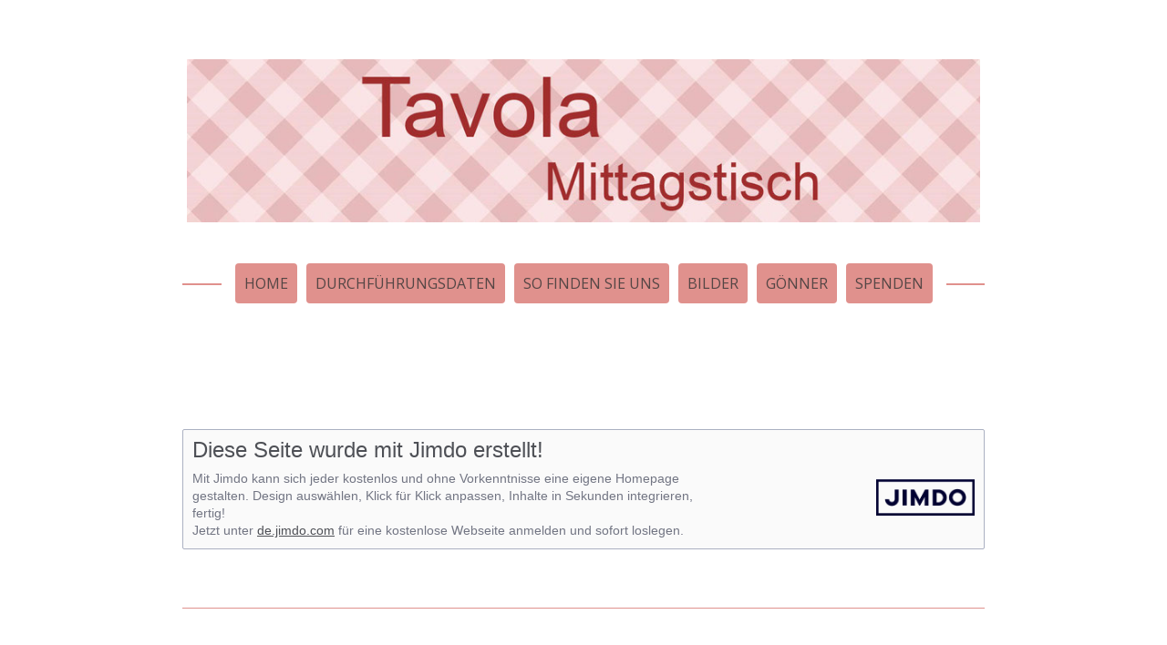

--- FILE ---
content_type: text/html; charset=UTF-8
request_url: https://www.tavola-mittagstisch.ch/about/
body_size: 7958
content:
<!DOCTYPE html>
<html lang="de-DE"><head>
    <meta charset="utf-8"/>
    <link rel="dns-prefetch preconnect" href="https://u.jimcdn.com/" crossorigin="anonymous"/>
<link rel="dns-prefetch preconnect" href="https://assets.jimstatic.com/" crossorigin="anonymous"/>
<link rel="dns-prefetch preconnect" href="https://image.jimcdn.com" crossorigin="anonymous"/>
<link rel="dns-prefetch preconnect" href="https://fonts.jimstatic.com" crossorigin="anonymous"/>
<meta name="viewport" content="width=device-width, initial-scale=1"/>
<meta http-equiv="X-UA-Compatible" content="IE=edge"/>
<meta name="description" content=""/>
<meta name="robots" content="index, follow, archive"/>
<meta property="st:section" content=""/>
<meta name="generator" content="Jimdo Creator"/>
<meta name="twitter:title" content="Impressum"/>
<meta name="twitter:description" content="-"/>
<meta name="twitter:card" content="summary_large_image"/>
<meta property="og:url" content="https://www.tavola-mittagstisch.ch/about/"/>
<meta property="og:title" content="Impressum"/>
<meta property="og:description" content=""/>
<meta property="og:type" content="website"/>
<meta property="og:locale" content="de_DE"/>
<meta property="og:site_name" content="wschoenenbergers Webseite!"/><title>Impressum - wschoenenbergers Webseite!</title>
<link rel="shortcut icon" href="https://u.jimcdn.com/cms/o/sbcb33eb207fd330a/img/favicon.ico?t=1522595332"/>
    
<link rel="canonical" href="https://www.tavola-mittagstisch.ch/about/"/>

        <script src="https://assets.jimstatic.com/ckies.js.7c38a5f4f8d944ade39b.js"></script>

        <script src="https://assets.jimstatic.com/cookieControl.js.b05bf5f4339fa83b8e79.js"></script>
    <script>window.CookieControlSet.setToNormal();</script>

    <style>html,body{margin:0}.hidden{display:none}.n{padding:5px}#cc-website-title a {text-decoration: none}.cc-m-image-align-1{text-align:left}.cc-m-image-align-2{text-align:right}.cc-m-image-align-3{text-align:center}</style>

        <link href="https://u.jimcdn.com/cms/o/sbcb33eb207fd330a/layout/dm_d0c9fc84b9fdc99bc660d62c5bcb8f23/css/layout.css?t=1631778973" rel="stylesheet" type="text/css" id="jimdo_layout_css"/>
<script>     /* <![CDATA[ */     /*!  loadCss [c]2014 @scottjehl, Filament Group, Inc.  Licensed MIT */     window.loadCSS = window.loadCss = function(e,n,t){var r,l=window.document,a=l.createElement("link");if(n)r=n;else{var i=(l.body||l.getElementsByTagName("head")[0]).childNodes;r=i[i.length-1]}var o=l.styleSheets;a.rel="stylesheet",a.href=e,a.media="only x",r.parentNode.insertBefore(a,n?r:r.nextSibling);var d=function(e){for(var n=a.href,t=o.length;t--;)if(o[t].href===n)return e.call(a);setTimeout(function(){d(e)})};return a.onloadcssdefined=d,d(function(){a.media=t||"all"}),a};     window.onloadCSS = function(n,o){n.onload=function(){n.onload=null,o&&o.call(n)},"isApplicationInstalled"in navigator&&"onloadcssdefined"in n&&n.onloadcssdefined(o)}     /* ]]> */ </script>     <script>
// <![CDATA[
onloadCSS(loadCss('https://assets.jimstatic.com/web.css.cba479cb7ca5b5a1cac2a1ff8a34b9db.css') , function() {
    this.id = 'jimdo_web_css';
});
// ]]>
</script>
<link href="https://assets.jimstatic.com/web.css.cba479cb7ca5b5a1cac2a1ff8a34b9db.css" rel="preload" as="style"/>
<noscript>
<link href="https://assets.jimstatic.com/web.css.cba479cb7ca5b5a1cac2a1ff8a34b9db.css" rel="stylesheet"/>
</noscript>
    <script>
    //<![CDATA[
        var jimdoData = {"isTestserver":false,"isLcJimdoCom":false,"isJimdoHelpCenter":false,"isProtectedPage":false,"cstok":"","cacheJsKey":"809fbefa5524cfe701b9bc699b86fd969b906185","cacheCssKey":"809fbefa5524cfe701b9bc699b86fd969b906185","cdnUrl":"https:\/\/assets.jimstatic.com\/","minUrl":"https:\/\/assets.jimstatic.com\/app\/cdn\/min\/file\/","authUrl":"https:\/\/a.jimdo.com\/","webPath":"https:\/\/www.tavola-mittagstisch.ch\/","appUrl":"https:\/\/a.jimdo.com\/","cmsLanguage":"de_DE","isFreePackage":false,"mobile":false,"isDevkitTemplateUsed":true,"isTemplateResponsive":true,"websiteId":"sbcb33eb207fd330a","pageId":1640666486,"packageId":2,"shop":{"deliveryTimeTexts":{"1":"1 - 3 Tage Lieferzeit","2":"3 - 5 Tage Lieferzeit","3":"5 - 8 Tage Lieferzeit"},"checkoutButtonText":"Zur Kasse","isReady":false,"currencyFormat":{"pattern":"\u00a4 #,##0.00;\u00a4-#,##0.00","convertedPattern":"$ #,##0.00","symbols":{"GROUPING_SEPARATOR":" ","DECIMAL_SEPARATOR":".","CURRENCY_SYMBOL":"CHF"}},"currencyLocale":"de_CH"},"tr":{"gmap":{"searchNotFound":"Die angegebene Adresse konnte nicht gefunden werden.","routeNotFound":"Die Anfahrtsroute konnte nicht berechnet werden. M\u00f6gliche Gr\u00fcnde: Die Startadresse ist zu ungenau oder zu weit von der Zieladresse entfernt."},"shop":{"checkoutSubmit":{"next":"N\u00e4chster Schritt","wait":"Bitte warten"},"paypalError":"Da ist leider etwas schiefgelaufen. Bitte versuche es erneut!","cartBar":"Zum Warenkorb","maintenance":"Dieser Shop ist vor\u00fcbergehend leider nicht erreichbar. Bitte probieren Sie es sp\u00e4ter noch einmal.","addToCartOverlay":{"productInsertedText":"Der Artikel wurde dem Warenkorb hinzugef\u00fcgt.","continueShoppingText":"Weiter einkaufen","reloadPageText":"neu laden"},"notReadyText":"Dieser Shop ist noch nicht vollst\u00e4ndig eingerichtet.","numLeftText":"Mehr als {:num} Exemplare dieses Artikels sind z.Z. leider nicht verf\u00fcgbar.","oneLeftText":"Es ist leider nur noch ein Exemplar dieses Artikels verf\u00fcgbar."},"common":{"timeout":"Es ist ein Fehler aufgetreten. Die von dir ausgew\u00e4hlte Aktion wurde abgebrochen. Bitte versuche es in ein paar Minuten erneut."},"form":{"badRequest":"Es ist ein Fehler aufgetreten: Die Eingaben konnten leider nicht \u00fcbermittelt werden. Bitte versuche es sp\u00e4ter noch einmal!"}},"jQuery":"jimdoGen002","isJimdoMobileApp":false,"bgConfig":{"id":42764686,"type":"color","color":"rgb(255, 255, 255)"},"bgFullscreen":null,"responsiveBreakpointLandscape":767,"responsiveBreakpointPortrait":480,"copyableHeadlineLinks":false,"tocGeneration":false,"googlemapsConsoleKey":false,"loggingForAnalytics":false,"loggingForPredefinedPages":false,"isFacebookPixelIdEnabled":false,"userAccountId":"5041ad01-7fac-43a4-b72a-f50549bd172d"};
    // ]]>
</script>

     <script> (function(window) { 'use strict'; var regBuff = window.__regModuleBuffer = []; var regModuleBuffer = function() { var args = [].slice.call(arguments); regBuff.push(args); }; if (!window.regModule) { window.regModule = regModuleBuffer; } })(window); </script>
    <script src="https://assets.jimstatic.com/web.js.24f3cfbc36a645673411.js" async="true"></script>
    <script src="https://assets.jimstatic.com/at.js.62588d64be2115a866ce.js"></script>
    
</head>

<body class="body cc-page j-m-gallery-styles j-m-video-styles j-m-hr-styles j-m-header-styles j-m-text-styles j-m-emotionheader-styles j-m-htmlCode-styles j-m-rss-styles j-m-form-styles j-m-table-styles j-m-textWithImage-styles j-m-downloadDocument-styles j-m-imageSubtitle-styles j-m-flickr-styles j-m-googlemaps-styles j-m-blogSelection-styles j-m-comment-styles-disabled j-m-jimdo-styles j-m-profile-styles j-m-guestbook-styles j-m-promotion-styles j-m-twitter-styles j-m-hgrid-styles j-m-shoppingcart-styles j-m-catalog-styles j-m-product-styles-disabled j-m-facebook-styles j-m-sharebuttons-styles j-m-formnew-styles-disabled j-m-callToAction-styles j-m-turbo-styles j-m-spacing-styles j-m-googleplus-styles j-m-dummy-styles j-m-search-styles j-m-booking-styles j-m-socialprofiles-styles j-footer-styles cc-pagemode-default cc-content-parent" id="page-1640666486">

<div id="cc-inner" class="cc-content-parent">

    <!-- background-area -->
    <div class="jtpl-background-area" background-area=""></div>
    <!-- END background-area -->

    <input type="checkbox" id="jtpl-mobile-navigation__checkbox" class="jtpl-mobile-navigation__checkbox"/><!-- _main.sass --><div class="jtpl-main cc-content-parent">

      <div class="jtpl-main__inner layout-alignment content-options cc-content-parent">

        <!-- _header.sass -->
        <header class="jtpl-header"><!-- _mobile-navigation.sass --><div class="jtpl-mobile-decoration"></div>
          <nav class="jtpl-mobile-navigation navigation-colors"><label for="jtpl-mobile-navigation__checkbox" class="jtpl-mobile-navigation__label">
              <span class="jtpl-mobile-navigation__borders navigation-colors__menu-icon"></span>
            </label>
            <div class="jtpl-mobile-navigation__inner">
              <div data-container="navigation"><div class="j-nav-variant-nested"><ul class="cc-nav-level-0 j-nav-level-0"><li id="cc-nav-view-1640666586" class="jmd-nav__list-item-0"><a href="/" data-link-title="Home">Home</a></li><li id="cc-nav-view-1640666686" class="jmd-nav__list-item-0"><a href="/durchführungsdaten/" data-link-title="Durchführungsdaten">Durchführungsdaten</a></li><li id="cc-nav-view-1640666786" class="jmd-nav__list-item-0"><a href="/so-finden-sie-uns/" data-link-title="So finden Sie uns">So finden Sie uns</a></li><li id="cc-nav-view-1642500286" class="jmd-nav__list-item-0"><a href="/bilder/" data-link-title="Bilder">Bilder</a></li><li id="cc-nav-view-1642500186" class="jmd-nav__list-item-0"><a href="/gönner/" data-link-title="Gönner">Gönner</a></li><li id="cc-nav-view-1678595586" class="jmd-nav__list-item-0"><a href="/spenden/" data-link-title="Spenden">Spenden</a></li></ul></div></div>
            </div>
          </nav><!-- END _mobile-navigation.sass --><div class="jtpl-title">
            
          </div>
          <div class="jtpl-logo">
            <div id="cc-website-logo" class="cc-single-module-element"><div id="cc-m-9058427786" class="j-module n j-imageSubtitle"><div class="cc-m-image-container"><figure class="cc-imagewrapper cc-m-image-align-1">
<a href="https://www.tavola-mittagstisch.ch/" target="_self"><img srcset="https://image.jimcdn.com/app/cms/image/transf/dimension=320x10000:format=jpg/path/sbcb33eb207fd330a/image/i1751a56914e72e0f/version/1523245816/image.jpg 320w, https://image.jimcdn.com/app/cms/image/transf/dimension=640x10000:format=jpg/path/sbcb33eb207fd330a/image/i1751a56914e72e0f/version/1523245816/image.jpg 640w, https://image.jimcdn.com/app/cms/image/transf/dimension=950x10000:format=jpg/path/sbcb33eb207fd330a/image/i1751a56914e72e0f/version/1523245816/image.jpg 950w, https://image.jimcdn.com/app/cms/image/transf/dimension=960x10000:format=jpg/path/sbcb33eb207fd330a/image/i1751a56914e72e0f/version/1523245816/image.jpg 960w, https://image.jimcdn.com/app/cms/image/transf/dimension=1280x10000:format=jpg/path/sbcb33eb207fd330a/image/i1751a56914e72e0f/version/1523245816/image.jpg 1280w, https://image.jimcdn.com/app/cms/image/transf/none/path/sbcb33eb207fd330a/image/i1751a56914e72e0f/version/1523245816/image.jpg 1386w" sizes="(min-width: 950px) 950px, 100vw" id="cc-m-imagesubtitle-image-9058427786" src="https://image.jimcdn.com/app/cms/image/transf/dimension=950x10000:format=jpg/path/sbcb33eb207fd330a/image/i1751a56914e72e0f/version/1523245816/image.jpg" alt="wschoenenbergers Webseite!" class="" data-src-width="1386" data-src-height="286" data-src="https://image.jimcdn.com/app/cms/image/transf/dimension=950x10000:format=jpg/path/sbcb33eb207fd330a/image/i1751a56914e72e0f/version/1523245816/image.jpg" data-image-id="6368234886"/></a>    

</figure>
</div>
<div class="cc-clear"></div>
<script id="cc-m-reg-9058427786">// <![CDATA[

    window.regModule("module_imageSubtitle", {"data":{"imageExists":true,"hyperlink":"","hyperlink_target":"","hyperlinkAsString":"","pinterest":"0","id":9058427786,"widthEqualsContent":"1","resizeWidth":"950","resizeHeight":197},"id":9058427786});
// ]]>
</script></div></div>
          </div>

          <!-- _navigation.sass -->
          <nav class="jtpl-navigation border-options"><div class="jtpl-navigation__inner navigation-colors" data-dropdown="true">
              <div data-container="navigation"><div class="j-nav-variant-nested"><ul class="cc-nav-level-0 j-nav-level-0"><li id="cc-nav-view-1640666586" class="jmd-nav__list-item-0"><a href="/" data-link-title="Home">Home</a></li><li id="cc-nav-view-1640666686" class="jmd-nav__list-item-0"><a href="/durchführungsdaten/" data-link-title="Durchführungsdaten">Durchführungsdaten</a></li><li id="cc-nav-view-1640666786" class="jmd-nav__list-item-0"><a href="/so-finden-sie-uns/" data-link-title="So finden Sie uns">So finden Sie uns</a></li><li id="cc-nav-view-1642500286" class="jmd-nav__list-item-0"><a href="/bilder/" data-link-title="Bilder">Bilder</a></li><li id="cc-nav-view-1642500186" class="jmd-nav__list-item-0"><a href="/gönner/" data-link-title="Gönner">Gönner</a></li><li id="cc-nav-view-1678595586" class="jmd-nav__list-item-0"><a href="/spenden/" data-link-title="Spenden">Spenden</a></li></ul></div></div>
            </div>
          </nav><!-- END _navigation.sass --></header><!-- END _header.sass --><!-- _content.sass --><div class="jtpl-content cc-content-parent">
          <nav class="jtpl-breadcrumb breadcrumb-options"><div data-container="navigation"><div class="j-nav-variant-breadcrumb"><ol/></div></div>
          </nav><div id="content_area" data-container="content"><div id="content_start"></div>
        
        <div id="cc-matrix-2251171486"></div>
        <br/>
<br/>
<div id="imprint" class="j-static-page">
    <h2>Diese Seite wurde mit Jimdo erstellt!</h2>
    <a class="imprint-logo-wrapper" href="https://de.jimdo.com?utm_medium=about%20box&amp;utm_source=pro" rel="nofollow">
        <img class="logo" src="https://assets.jimstatic.com/s/img/cms/siteadmin/newlogostuff/jimdologo2015.png" alt="Jimdo" title="Jimdo"/>
    </a>

    <p class="imprint-about">
        Mit Jimdo kann sich jeder kostenlos und ohne Vorkenntnisse eine eigene Homepage gestalten. Design auswählen, Klick für Klick anpassen, Inhalte in Sekunden integrieren, fertig!        <br/>
        Jetzt unter <a href="https://de.jimdo.com?utm_medium=about%20box&amp;utm_source=pro" rel="nofollow">de.jimdo.com</a> für eine kostenlose Webseite anmelden und sofort loslegen.    </p>
</div>
<br/>

        </div>
        </div>
        <!-- END _content.sass -->

        <!-- _sidebar.sass -->
        <aside class="jtpl-sidebar border-options"><div data-container="sidebar"><div id="cc-matrix-2251172286"><div id="cc-m-10263582986" class="j-module n j-imageSubtitle "><figure class="cc-imagewrapper cc-m-image-align-1">
<img srcset="https://image.jimcdn.com/app/cms/image/transf/dimension=320x10000:format=jpg/path/sbcb33eb207fd330a/image/i6951890f746182fa/version/1729957002/image.jpg 320w, https://image.jimcdn.com/app/cms/image/transf/dimension=640x10000:format=jpg/path/sbcb33eb207fd330a/image/i6951890f746182fa/version/1729957002/image.jpg 640w, https://image.jimcdn.com/app/cms/image/transf/none/path/sbcb33eb207fd330a/image/i6951890f746182fa/version/1729957002/image.jpg 849w" sizes="(min-width: 849px) 849px, 100vw" id="cc-m-imagesubtitle-image-10263582986" src="https://image.jimcdn.com/app/cms/image/transf/none/path/sbcb33eb207fd330a/image/i6951890f746182fa/version/1729957002/image.jpg" alt="" class="" data-src-width="849" data-src-height="90" data-src="https://image.jimcdn.com/app/cms/image/transf/none/path/sbcb33eb207fd330a/image/i6951890f746182fa/version/1729957002/image.jpg" data-image-id="7142524586"/>    

</figure>

<div class="cc-clear"></div>
<script id="cc-m-reg-10263582986">// <![CDATA[

    window.regModule("module_imageSubtitle", {"data":{"imageExists":true,"hyperlink":"","hyperlink_target":"","hyperlinkAsString":"","pinterest":"0","id":10263582986,"widthEqualsContent":"0","resizeWidth":849,"resizeHeight":90},"id":10263582986});
// ]]>
</script></div></div></div>
        </aside><!-- END _sidebar.sass --><!-- _footer.sass --><footer class="jtpl-footer footer-options border-options"><div id="contentfooter" data-container="footer">

    
    <div class="j-meta-links">
        <a href="/about/">Impressum</a> | <a href="//www.tavola-mittagstisch.ch/j/privacy">Datenschutz</a> | <a id="cookie-policy" href="javascript:window.CookieControl.showCookieSettings();">Cookie-Richtlinie</a> | <a href="/sitemap/">Sitemap</a><br/>Copyright Tavola-Mittagstisch    </div>

    <div class="j-admin-links">
            

<span class="loggedin">
    <a rel="nofollow" id="logout" target="_top" href="https://cms.e.jimdo.com/app/cms/logout.php">
        Abmelden    </a>
    |
    <a rel="nofollow" id="edit" target="_top" href="https://a.jimdo.com/app/auth/signin/jumpcms/?page=1640666486">Bearbeiten</a>
</span>
        </div>

    
</div>

        </footer><!-- END _footer.sass --><!-- _cart.sass --><div class="jtpl-cart">
          
        </div>
        <!-- END _cart.sass -->

      </div>
    </div>
    <!-- END _main.sass -->

  </div>    <script type="text/javascript">
//<![CDATA[
addAutomatedTracking('creator.website', track_anon);
//]]>
</script>
    



<div class="cc-individual-cookie-settings" id="cc-individual-cookie-settings" style="display: none" data-nosnippet="true">

</div>
<script>// <![CDATA[

    window.regModule("web_individualCookieSettings", {"categories":[{"type":"NECESSARY","name":"Unbedingt erforderlich","description":"Unbedingt erforderliche Cookies erm\u00f6glichen grundlegende Funktionen und sind f\u00fcr die einwandfreie Funktion der Website erforderlich. Daher kann man sie nicht deaktivieren. Diese Art von Cookies wird ausschlie\u00dflich von dem Betreiber der Website verwendet (First-Party-Cookie) und s\u00e4mtliche Informationen, die in den Cookies gespeichert sind, werden nur an diese Website gesendet.","required":true,"cookies":[{"key":"cookielaw","name":"cookielaw","description":"Cookielaw\n\nDieses Cookie zeigt das Cookie-Banner an und speichert die Cookie-Einstellungen des Besuchers.\n\nAnbieter:\nJimdo GmbH, Stresemannstrasse 375, 22761 Hamburg, Deutschland.\n\nCookie-Name: ckies_cookielaw\nCookie-Laufzeit: 1 Jahr\n\nDatenschutzerkl\u00e4rung:\nhttps:\/\/www.jimdo.com\/de\/info\/datenschutzerklaerung\/ ","required":true},{"key":"control-cookies-wildcard","name":"ckies_*","description":"Jimdo Control Cookies\n\nSteuerungs-Cookies zur Aktivierung der vom Website-Besucher ausgew\u00e4hlten Dienste\/Cookies und zur Speicherung der entsprechenden Cookie-Einstellungen. \n\nAnbieter:\nJimdo GmbH, Stresemannstra\u00dfe 375, 22761 Hamburg, Deutschland.\n\nCookie-Namen: ckies_*, ckies_postfinance, ckies_stripe, ckies_powr, ckies_google, ckies_cookielaw, ckies_ga, ckies_jimdo_analytics, ckies_fb_analytics, ckies_fr\n\nCookie-Laufzeit: 1 Jahr\n\nDatenschutzerkl\u00e4rung:\nhttps:\/\/www.jimdo.com\/de\/info\/datenschutzerklaerung\/ ","required":true}]},{"type":"FUNCTIONAL","name":"Funktionell","description":"Funktionelle Cookies erm\u00f6glichen dieser Website, bestimmte Funktionen zur Verf\u00fcgung zu stellen und Informationen zu speichern, die vom Nutzer eingegeben wurden \u2013 beispielsweise bereits registrierte Namen oder die Sprachauswahl. Damit werden verbesserte und personalisierte Funktionen gew\u00e4hrleistet.","required":false,"cookies":[{"key":"powr-v2","name":"powr","description":"POWr.io Cookies\n\nDiese Cookies registrieren anonyme, statistische Daten \u00fcber das Verhalten des Besuchers dieser Website und sind verantwortlich f\u00fcr die Gew\u00e4hrleistung der Funktionalit\u00e4t bestimmter Widgets, die auf dieser Website eingesetzt werden. Sie werden ausschlie\u00dflich f\u00fcr interne Analysen durch den Webseitenbetreiber verwendet z. B. f\u00fcr den Besucherz\u00e4hler.\n\nAnbieter:\nPowr.io, POWr HQ, 340 Pine Street, San Francisco, California 94104, USA.\n\nCookie Namen und Laufzeiten:\nahoy_unique_[unique id] (Laufzeit: Sitzung), POWR_PRODUCTION  (Laufzeit: Sitzung),  ahoy_visitor  (Laufzeit: 2 Jahre),   ahoy_visit  (Laufzeit: 1 Tag), src (Laufzeit: 30 Tage) Security, _gid Persistent (Laufzeit: 1 Tag), NID (Domain: google.com, Laufzeit: 180 Tage), 1P_JAR (Domain: google.com, Laufzeit: 30 Tage), DV (Domain: google.com, Laufzeit: 2 Stunden), SIDCC (Domain: google.com, Laufzeit: 1 Jahre), SID (Domain: google.com, Laufzeit: 2 Jahre), HSID (Domain: google.com, Laufzeit: 2 Jahre), SEARCH_SAMESITE (Domain: google.com, Laufzeit: 6 Monate), __cfduid (Domain: powrcdn.com, Laufzeit: 30 Tage).\n\nCookie-Richtlinie:\nhttps:\/\/www.powr.io\/privacy \n\nDatenschutzerkl\u00e4rung:\nhttps:\/\/www.powr.io\/privacy ","required":false},{"key":"google_maps","name":"Google Maps","description":"Die Aktivierung und Speicherung dieser Einstellung schaltet die Anzeige der Google Maps frei. \nAnbieter: Google LLC, 1600 Amphitheatre Parkway, Mountain View, CA 94043, USA oder Google Ireland Limited, Gordon House, Barrow Street, Dublin 4, Irland, wenn Sie in der EU ans\u00e4ssig sind.\nCookie Name und Laufzeit: google_maps ( Laufzeit: 1 Jahr)\nCookie Richtlinie: https:\/\/policies.google.com\/technologies\/cookies\nDatenschutzerkl\u00e4rung: https:\/\/policies.google.com\/privacy\n","required":false}]},{"type":"PERFORMANCE","name":"Performance","description":"Die Performance-Cookies sammeln Informationen dar\u00fcber, wie diese Website genutzt wird. Der Betreiber der Website nutzt diese Cookies um die Attraktivit\u00e4t, den Inhalt und die Funktionalit\u00e4t der Website zu verbessern.","required":false,"cookies":[]},{"type":"MARKETING","name":"Marketing \/ Third Party","description":"Marketing- \/ Third Party-Cookies stammen unter anderem von externen Werbeunternehmen und werden verwendet, um Informationen \u00fcber die vom Nutzer besuchten Websites zu sammeln, um z. B. zielgruppenorientierte Werbung f\u00fcr den Benutzer zu erstellen.","required":false,"cookies":[{"key":"powr_marketing","name":"powr_marketing","description":"POWr.io Cookies \n \nDiese Cookies sammeln zu Analysezwecken anonymisierte Informationen dar\u00fcber, wie Nutzer diese Website verwenden. \n\nAnbieter:\nPowr.io, POWr HQ, 340 Pine Street, San Francisco, California 94104, USA.  \n \nCookie-Namen und Laufzeiten: \n__Secure-3PAPISID (Domain: google.com, Laufzeit: 2 Jahre), SAPISID (Domain: google.com, Laufzeit: 2 Jahre), APISID (Domain: google.com, Laufzeit: 2 Jahre), SSID (Domain: google.com, Laufzeit: 2 Jahre), __Secure-3PSID (Domain: google.com, Laufzeit: 2 Jahre), CC (Domain:google.com, Laufzeit: 1 Jahr), ANID (Domain: google.com, Laufzeit: 10 Jahre), OTZ (Domain:google.com, Laufzeit: 1 Monat).\n \nCookie-Richtlinie: \nhttps:\/\/www.powr.io\/privacy \n \nDatenschutzerkl\u00e4rung: \nhttps:\/\/www.powr.io\/privacy \n","required":false}]}],"pagesWithoutCookieSettings":["\/about\/","\/j\/privacy"],"cookieSettingsHtmlUrl":"\/app\/module\/cookiesettings\/getcookiesettingshtml"});
// ]]>
</script>

</body>
</html>


--- FILE ---
content_type: text/css; charset=UTF-8
request_url: https://u.jimcdn.com/cms/o/sbcb33eb207fd330a/layout/dm_d0c9fc84b9fdc99bc660d62c5bcb8f23/css/layout.css?t=1631778973
body_size: 4955
content:
@import url(https://fonts.jimstatic.com/css?family=Open+Sans:300,400italic,700italic,400,700);@import url("https://fonts.jimstatic.com/css?family=Open%20Sans%3Aregular%7COpen%20Sans%3Aregular%7COpen%20Sans%3Aregular&subset=latin");fieldset,figure,p{margin:0}.jtpl-mobile-navigation__borders,.jtpl-mobile-navigation__borders:after,.jtpl-mobile-navigation__borders:before,.jtpl-mobile-navigation__checkbox:checked+.jtpl-main .jtpl-mobile-navigation__borders,.jtpl-mobile-navigation__checkbox:checked+.jtpl-main .jtpl-mobile-navigation__borders:after,.jtpl-mobile-navigation__checkbox:checked+.jtpl-main .jtpl-mobile-navigation__borders:before{border-radius:1000px;border-top-style:solid;display:block}a:link img,a:visited img,fieldset{border:0}.jtpl-mobile-navigation__borders:after,.jtpl-mobile-navigation__borders:before,.jtpl-mobile-navigation__checkbox:checked+.jtpl-main .jtpl-mobile-navigation__borders:after,.jtpl-mobile-navigation__checkbox:checked+.jtpl-main .jtpl-mobile-navigation__borders:before{content:'';position:absolute;width:100%}.jtpl-mobile-navigation__checkbox:checked+.jtpl-main .jtpl-mobile-navigation__borders:after,.jtpl-mobile-navigation__checkbox:checked+.jtpl-main .jtpl-mobile-navigation__borders:before{-ms-transform-origin:center center;transform-origin:center center}.jtpl-mobile-navigation__inner,.jtpl-mobile-navigation__inner .jmd-nav__toggle-button,.jtpl-mobile-navigation__label{box-sizing:border-box}.jtpl-mobile-navigation__inner .jmd-nav__toggle-button:after,.jtpl-mobile-navigation__inner .jmd-nav__toggle-button:before,.jtpl-mobile-navigation__inner:after,.jtpl-mobile-navigation__inner:before,.jtpl-mobile-navigation__label:after,.jtpl-mobile-navigation__label:before{clear:both;content:"";display:table}fieldset{padding:0}html{font-size:62.5%;-webkit-text-size-adjust:100%;-ms-text-size-adjust:100%}.j-module .j-rss .rssFeedTitle,.j-module .j-website-title-content,.j-module h1,.j-module h2,.j-module h3,.j-module h4,.j-rss .j-module .rssFeedTitle,.j-rss .j-static-page .rssFeedTitle,.j-static-page .j-rss .rssFeedTitle,.j-static-page .j-website-title-content,.j-static-page h1,.j-static-page h2,.j-static-page h3,.j-static-page
h4{word-wrap:break-word}@media (max-width:767px){.j-module .j-website-title-content,.j-module h1,.j-static-page .j-website-title-content,.j-static-page
h1{font-size:30px!important}.j-module h2,.j-static-page
h2{font-size:26px!important}.j-module .j-rss .rssFeedTitle,.j-module h3,.j-rss .j-module .rssFeedTitle,.j-rss .j-static-page .rssFeedTitle,.j-static-page .j-rss .rssFeedTitle,.j-static-page
h3{font-size:22px!important}.j-module .cc-shop-product-desc h4,.j-static-page .cc-shop-product-desc
h4{font-size:19px!important}}.blogreadmore:link,.blogreadmore:visited,.cc-pagemode-overlay input[type=submit].submitUser,.com-meta input[type=submit],.comment:link,.comment:visited,.commententry input[type=submit],.j-callToAction .j-calltoaction-link-style-1,.j-callToAction .j-calltoaction-link-style-2,.j-callToAction .j-calltoaction-link-style-3,.j-checkout__button,.j-comment input[type=submit],.j-downloadDocument .cc-m-download-link,.j-formnew input[type=submit],.j-googlemaps .cc-map-route-submit button,.j-product .cc-shop-addtocard,.j-rss br+a[target="_blank"],.skiptoform a:link,.skiptoform a:visited{background-color:#a21a20;border:0;border-radius:2px;box-sizing:border-box;color:#fff;cursor:pointer;display:inline-block;font-family:inherit;font-size:16px;font-size:1.6rem;line-height:1.5;margin:1em
0;padding:10px
20px;text-align:center;text-decoration:none;transition:background-color 50ms ease-in}.blogreadmore:active:link,.blogreadmore:active:visited,.blogreadmore:focus:link,.blogreadmore:focus:visited,.blogreadmore:hover:link,.blogreadmore:hover:visited,.cc-pagemode-overlay input[type=submit].submitUser:active,.cc-pagemode-overlay input[type=submit].submitUser:focus,.cc-pagemode-overlay input[type=submit].submitUser:hover,.com-meta input[type=submit]:active,.com-meta input[type=submit]:focus,.com-meta input[type=submit]:hover,.comment:active:link,.comment:active:visited,.comment:focus:link,.comment:focus:visited,.comment:hover:link,.comment:hover:visited,.commententry input[type=submit]:active,.commententry input[type=submit]:focus,.commententry input[type=submit]:hover,.j-callToAction .j-calltoaction-link-style-1:active,.j-callToAction .j-calltoaction-link-style-1:focus,.j-callToAction .j-calltoaction-link-style-1:hover,.j-callToAction .j-calltoaction-link-style-2:active,.j-callToAction .j-calltoaction-link-style-2:focus,.j-callToAction .j-calltoaction-link-style-2:hover,.j-callToAction .j-calltoaction-link-style-3:active,.j-callToAction .j-calltoaction-link-style-3:focus,.j-callToAction .j-calltoaction-link-style-3:hover,.j-checkout__button:active,.j-checkout__button:focus,.j-checkout__button:hover,.j-comment input[type=submit]:active,.j-comment input[type=submit]:focus,.j-comment input[type=submit]:hover,.j-downloadDocument .cc-m-download-link:active,.j-downloadDocument .cc-m-download-link:focus,.j-downloadDocument .cc-m-download-link:hover,.j-formnew input[type=submit]:active,.j-formnew input[type=submit]:focus,.j-formnew input[type=submit]:hover,.j-googlemaps .cc-map-route-submit button:active,.j-googlemaps .cc-map-route-submit button:focus,.j-googlemaps .cc-map-route-submit button:hover,.j-product .cc-shop-addtocard:active,.j-product .cc-shop-addtocard:focus,.j-product .cc-shop-addtocard:hover,.j-rss br+a[target="_blank"]:active,.j-rss br+a[target="_blank"]:focus,.j-rss br+a[target="_blank"]:hover,.skiptoform a:active:link,.skiptoform a:active:visited,.skiptoform a:focus:link,.skiptoform a:focus:visited,.skiptoform a:hover:link,.skiptoform a:hover:visited{background-color:#544645;color:#fff;font-style:normal}.cc-pagemode-overlay #password,.com-meta input[type=text],.com-meta input[type=date],.com-meta textarea,.commententry input[type=text],.commententry input[type=date],.commententry textarea,.j-checkout__input-field,.j-comment input[type=text],.j-comment input[type=date],.j-comment textarea,.j-formnew .cc-m-form-view-sortable input[type=text],.j-formnew .cc-m-form-view-sortable input[type=date],.j-formnew .cc-m-form-view-sortable input[type=email],.j-formnew .cc-m-form-view-sortable textarea,.j-googlemaps .cc-map-route-start{background-color:#fff;border:1px
solid;border-radius:2px;box-sizing:border-box;color:#544645;font-family:inherit;font-size:16px;font-size:1.6rem;line-height:1.5;padding:10px;transition:border-color 50ms ease-in}.j-website-title-content,.jtpl-main{font-family:"Open Sans","Helvetica Neue",Helvetica,Arial,sans-serif}.cc-pagemode-overlay #password:active,.cc-pagemode-overlay #password:focus,.cc-pagemode-overlay #password:hover,.com-meta input[type=text]:active,.com-meta input[type=text]:focus,.com-meta input[type=text]:hover,.com-meta input[type=date]:active,.com-meta input[type=date]:focus,.com-meta input[type=date]:hover,.com-meta textarea:active,.com-meta textarea:focus,.com-meta textarea:hover,.commententry input[type=text]:active,.commententry input[type=text]:focus,.commententry input[type=text]:hover,.commententry input[type=date]:active,.commententry input[type=date]:focus,.commententry input[type=date]:hover,.commententry textarea:active,.commententry textarea:focus,.commententry textarea:hover,.j-checkout__input-field:active,.j-checkout__input-field:focus,.j-checkout__input-field:hover,.j-comment input[type=text]:active,.j-comment input[type=text]:focus,.j-comment input[type=text]:hover,.j-comment input[type=date]:active,.j-comment input[type=date]:focus,.j-comment input[type=date]:hover,.j-comment textarea:active,.j-comment textarea:focus,.j-comment textarea:hover,.j-formnew .cc-m-form-view-sortable input[type=text]:active,.j-formnew .cc-m-form-view-sortable input[type=text]:focus,.j-formnew .cc-m-form-view-sortable input[type=text]:hover,.j-formnew .cc-m-form-view-sortable input[type=date]:active,.j-formnew .cc-m-form-view-sortable input[type=date]:focus,.j-formnew .cc-m-form-view-sortable input[type=date]:hover,.j-formnew .cc-m-form-view-sortable input[type=email]:active,.j-formnew .cc-m-form-view-sortable input[type=email]:focus,.j-formnew .cc-m-form-view-sortable input[type=email]:hover,.j-formnew .cc-m-form-view-sortable textarea:active,.j-formnew .cc-m-form-view-sortable textarea:focus,.j-formnew .cc-m-form-view-sortable textarea:hover,.j-googlemaps .cc-map-route-start:active,.j-googlemaps .cc-map-route-start:focus,.j-googlemaps .cc-map-route-start:hover{border-color:#544645;outline:0}.jtpl-mobile-navigation__inner,.jtpl-navigation__inner{margin:0
auto}.jtpl-mobile-navigation__inner ul,.jtpl-navigation__inner
ul{list-style:none;margin:0}.jtpl-mobile-navigation__inner a:link,.jtpl-mobile-navigation__inner a:visited,.jtpl-navigation__inner a:link,.jtpl-navigation__inner a:visited{background-color:transparent;color:#544645;padding:10px;white-space:normal;text-decoration:none;text-transform:uppercase;transition:background-color 50ms ease-in,color 50ms ease-in}.jtpl-mobile-navigation__inner .j-nav-current>a:link,.jtpl-mobile-navigation__inner .j-nav-current>a:visited,.jtpl-mobile-navigation__inner .j-nav-parent>a:link,.jtpl-mobile-navigation__inner .j-nav-parent>a:visited,.jtpl-mobile-navigation__inner a:active,.jtpl-mobile-navigation__inner a:focus,.jtpl-mobile-navigation__inner a:hover,.jtpl-navigation__inner .j-nav-current>a:link,.jtpl-navigation__inner .j-nav-current>a:visited,.jtpl-navigation__inner .j-nav-parent>a:link,.jtpl-navigation__inner .j-nav-parent>a:visited,.jtpl-navigation__inner a:active,.jtpl-navigation__inner a:focus,.jtpl-navigation__inner a:hover{background-color:#a21a20;color:#fff}.j-module a,.j-module
h1{color:#a21a20}.jtpl-mobile-navigation__inner .jmd-nav__list-item-1>a:link:before,.jtpl-mobile-navigation__inner .jmd-nav__list-item-1>a:visited:before,.jtpl-mobile-navigation__inner .jmd-nav__list-item-2>a:link:before,.jtpl-mobile-navigation__inner .jmd-nav__list-item-2>a:visited:before{content:"";position:absolute;width:100%;height:100%;top:0;left:0}.j-module .j-rss .rssFeedTitle,.j-module h1,.j-module h2,.j-module h3,.j-module h4,.j-rss .j-module
.rssFeedTitle{font-family:"Open Sans","Helvetica Neue",Helvetica,Arial,sans-serif;margin:0}.j-module
h1{font-size:48px;font-size:4.8rem;line-height:1.05}.j-module
h2{font-size:32px;font-size:3.2rem;line-height:1.25}.j-module .j-rss .rssFeedTitle,.j-module h3,.j-rss .j-module
.rssFeedTitle{font-size:24px;font-size:2.4rem;line-height:1.25}.j-module a
img{border:0}.j-module a:active,.j-module a:focus,.j-module a:hover{color:#544645}.jtpl-cart{z-index:110;width:100%;height:auto}.jtpl-cart .j-cart{transition:top 50ms ease-in,right 50ms ease-in;top:0;position:absolute;right:0;max-height:67px}.jtpl-cart .j-cart-icon{padding:8px
15px}@media (min-width:1170px){.jtpl-cart .j-cart-icon{padding:.7em .9em}}@media (max-width:767px){.jtpl-cart .j-cart--hover-popup{display:none!important}.j-website-title-content{text-align:center!important}}.jtpl-content{padding:10px
20px}@media (min-width:768px){.jtpl-cart{height:0}.jtpl-cart .j-cart{position:fixed;top:100px;right:20px;max-height:none}.jtpl-content{padding:10px
0 40px}}.jtpl-breadcrumb{margin:0
0 40px}.jtpl-breadcrumb
ol{padding:0;margin:0;list-style:none}.jtpl-breadcrumb ol
li{display:inline-block;margin:0
10px 0 0}.jtpl-breadcrumb ol li>a{color:#544645;font-style:italic;text-decoration:none}.jtpl-breadcrumb ol li .j-nav-current,.jtpl-breadcrumb ol li>a:hover,.jtpl-footer a:link,.jtpl-footer a:visited{color:#a21a20}.jtpl-breadcrumb ol li>a:before{padding:0
5px 0 0;content:"\00BB"}#cc-checkout-steps li:last-child span:after,.j-blog-meta:after,.j-blog-meta:before,.jtpl-breadcrumb ol li:first-child a:before,.jtpl-title:after,.jtpl-title:before{content:""}.jtpl-breadcrumb ol li:only-child{display:none}.jtpl-footer{border-top:1px solid;padding:10px
20px}@media (min-width:768px){.jtpl-footer{padding:40px
0 0}}.jtpl-footer a:active,.jtpl-footer a:focus,.jtpl-footer a:hover{color:#544645}.jtpl-title:after,.jtpl-title:before{clear:both;display:table}.jtpl-title{padding:0
0 20px}.j-website-title-content{font-size:48px;font-size:4.8rem;line-height:1.05;margin:0;padding:30px
0;color:#a21a20;word-wrap:break-word}.jtpl-logo a
img{max-height:200px}@media (max-width:767px){.jtpl-logo .cc-imagewrapper{float:none!important;margin:0
auto!important}}.jtpl-background-area{position:fixed;height:100vh;width:100vw;top:0;left:0;z-index:-1}.jtpl-main{max-width:100%;position:relative;overflow-x:hidden;color:#544645;font-size:16px;font-size:1.6rem;line-height:1.5;margin:0;padding:0}@media (min-width:768px){.jtpl-main{padding-top:40px;overflow:auto}}.jtpl-main__inner{box-sizing:border-box;background:#fff;padding:30px
0}@media (max-width:767px){.jtpl-main__inner{margin:0!important;padding:0!important}.jtpl-mobile-navigation{min-height:67px}}@media (min-width:768px){.jtpl-main__inner{padding:40px;margin:0
auto;max-width:960px;border-radius:4px}.jtpl-mobile-decoration{display:none}}.jtpl-mobile-decoration{width:100%;position:absolute;height:1px;top:65px;padding:0;left:0;z-index:1;border-bottom:1px solid #ccc;margin:0}.jtpl-mobile-navigation{position:relative;text-align:center;background-color:#fff;padding:0
20px}.jtpl-mobile-navigation__inner .j-nav-has-children>ul{display:none}.jtpl-mobile-navigation__inner .jmd-nav__item--last-opened>ul{display:block}.jtpl-mobile-navigation__inner{display:none}.jtpl-mobile-navigation__inner .jmd-nav__toggle-button{width:48px;width:4.8rem;height:48px;height:4.8rem;position:absolute;right:0;outline:0;cursor:pointer;border:none;background-color:rgba(140,140,140,.35);-webkit-tap-highlight-color:transparent;text-align:center;display:block;border-radius:0;top:0}@media (min-width:768px){.jtpl-mobile-navigation__inner .jmd-nav__toggle-button{display:none}}.jtpl-mobile-navigation__inner .jmd-nav__toggle-button:before{-ms-transform:rotate(180deg);transform:rotate(180deg)}.jtpl-mobile-navigation__inner .jmd-nav__toggle-button:after{-ms-transform:rotate(90deg);transform:rotate(90deg)}.jtpl-mobile-navigation__inner .jmd-nav__toggle-button:after,.jtpl-mobile-navigation__inner .jmd-nav__toggle-button:before{content:"";position:absolute;border-radius:.1rem;width:19.2px;width:1.92rem;height:2px;height:.2rem;left:14.4px;left:1.44rem;top:23px;top:2.3rem;background-color:#000;transition:all .3s ease-in-out}.jtpl-mobile-navigation__inner .jmd-nav__item--last-opened>.jmd-nav__toggle-button:after,.jtpl-mobile-navigation__inner .jmd-nav__item--last-opened>.jmd-nav__toggle-button:before{-ms-transform:rotate(0);transform:rotate(0)}.jtpl-mobile-navigation__inner
ul{text-align:center;padding:0}.jtpl-mobile-navigation__inner
li{display:block;position:relative}.jtpl-mobile-navigation__inner a:link,.jtpl-mobile-navigation__inner a:visited{display:block;border-bottom:1px solid rgba(0,0,0,.1);padding:12px
48px}@media (max-width:480px){.jtpl-mobile-navigation__inner a:link,.jtpl-mobile-navigation__inner a:visited{font-size:16px!important;font-size:1.6rem!important;line-height:1.5!important}}.jtpl-mobile-navigation__inner .j-nav-level-0{margin:30px
0}.jtpl-mobile-navigation__inner .j-nav-level-1,.jtpl-mobile-navigation__inner .j-nav-level-2{display:none;padding:0}.jtpl-mobile-navigation__inner .jmd-nav__list-item-1>a:link:before,.jtpl-mobile-navigation__inner .jmd-nav__list-item-1>a:visited:before{background-color:rgba(0,0,0,.05)}.jtpl-mobile-navigation__inner .jmd-nav__list-item-2>a:link:before,.jtpl-mobile-navigation__inner .jmd-nav__list-item-2>a:visited:before{background-color:rgba(0,0,0,.1)}.jtpl-mobile-navigation__label{border-bottom:0;cursor:pointer;text-decoration:none;line-height:1;float:left;padding-top:20px}.jtpl-mobile-navigation__borders,.jtpl-mobile-navigation__borders:after,.jtpl-mobile-navigation__borders:before{border-color:#544645;transition:all .3s;border-top-width:4px}.datetime,.number{float:right}@media (min-width:768px){.jtpl-mobile-navigation__label{display:none}}.jtpl-mobile-navigation__borders{width:40px;position:relative;margin:10px
0}.jtpl-mobile-navigation__borders:before{top:-14px}.jtpl-mobile-navigation__borders:after{top:6px}.jtpl-mobile-navigation__checkbox{display:none}.jtpl-mobile-navigation__checkbox:checked+.jtpl-main .jtpl-mobile-navigation__borders{width:35px;position:relative;margin:10px
0;border-top-width:4px;border-color:transparent}.jtpl-mobile-navigation__checkbox:checked+.jtpl-main .jtpl-mobile-navigation__borders:after,.jtpl-mobile-navigation__checkbox:checked+.jtpl-main .jtpl-mobile-navigation__borders:before{top:-4px;border-top-width:4px}.jtpl-mobile-navigation__checkbox:checked+.jtpl-main .jtpl-mobile-navigation__borders:before{-ms-transform:rotate(45deg) scaleX(1.2125197242);transform:rotate(45deg) scaleX(1.2125197242)}.jtpl-mobile-navigation__checkbox:checked+.jtpl-main .jtpl-mobile-navigation__borders:after{-ms-transform:rotate(-45deg) scaleX(1.2125197242);transform:rotate(-45deg) scaleX(1.2125197242)}.jtpl-mobile-navigation__checkbox:checked+.jtpl-main .jtpl-mobile-navigation__inner{display:block}.jtpl-navigation{padding:40px
0;position:relative;text-align:center;display:none}@media (min-width:768px){.jtpl-navigation{display:block}.jtpl-navigation:before{border:0;border-top:2px solid #ddd;content:"";display:block;position:absolute;top:50%;width:100%;left:0}}.jtpl-navigation__inner{position:relative;background-color:#fff;display:none}@media (min-width:768px){.jtpl-navigation__inner{display:inline-block}}.jtpl-navigation__inner
ul{padding:0
10px}.jtpl-navigation__inner
li{display:inline}.jtpl-navigation__inner a:link,.jtpl-navigation__inner a:visited{border-radius:4px;display:inline-block;margin:0
5px}.jtpl-navigation__inner .j-nav-level-0>ul{list-style:none}.jtpl-navigation__inner .j-nav-level-0
li{display:inline-block;position:relative}.jtpl-navigation__inner .j-nav-level-1,.jtpl-navigation__inner .j-nav-level-2{background-color:#fff;list-style:none;margin-left:0;min-width:150px;position:absolute;text-align:center}.jtpl-navigation__inner .j-nav-level-0>li:hover .j-nav-level-1{opacity:1;max-height:10000px;display:block;z-index:650001}.jtpl-navigation__inner .j-nav-level-1{display:none;border:1px
solid;border-radius:4px;left:5px;max-height:0;opacity:0;padding:0;top:98%;transition:border-color 50ms ease-in,max-height 50ms ease-in,opacity 50ms ease-in}.jtpl-navigation__inner .j-nav-level-1
li{line-height:40px;display:list-item;padding:0}.jtpl-navigation__inner .j-nav-level-1>li:hover .j-nav-level-2{display:block}.jtpl-navigation__inner .j-nav-level-1 a:link,.jtpl-navigation__inner .j-nav-level-1 a:visited{border-bottom:0;border-radius:0;display:block;padding:10px
15px;margin:0;line-height:1.5;text-transform:none}.jtpl-navigation__inner .j-nav-level-2{border:1px
solid;border-radius:4px;display:none;left:100%;padding:0;top:-1px}.datetime,.postmeta{margin:1em
0}.jtpl-navigation__inner .j-nav-level-2
li{line-height:1.5;display:list-item;padding:0}.jtpl-sidebar{border-top:1px solid;padding:10px
20px}@media (min-width:768px){.jtpl-sidebar{padding:40px
0}}.j-blog-meta:after,.j-blog-meta:before{clear:both;display:table}.j-blog-meta .j-blog-header{text-decoration:none}.j-blogarticle .j-blog-headline{color:#a21a20}.j-blogarticle .j-blog-header{text-decoration:none}.j-callToAction .j-calltoaction-link-style-1{border-radius:0;padding:15px
25px}.j-callToAction .j-calltoaction-link-style-2{border-radius:0;background-color:transparent;border-width:2px;border-style:solid;border-color:#a21a20;color:#a21a20;padding:15px
25px}.j-callToAction .j-calltoaction-link-style-2:active,.j-callToAction .j-calltoaction-link-style-2:focus,.j-callToAction .j-calltoaction-link-style-2:hover{background-color:#a21a20;border-color:#a21a20;color:#fff}.j-callToAction .j-calltoaction-link-style-3{border-radius:50px;padding:10px
25px}.j-callToAction .j-calltoaction-link-style-3.active{background-color:#544645;color:#fff;font-style:normal}.j-comment
ul{margin:0;padding:0}.j-comment
li{list-style-type:none;margin-bottom:1.5em}.j-comment
dd{margin:0}.j-comment
h2{margin-bottom:.5em}.com-meta,.commententry{margin:0
60px 0 0}.com-meta dd,.commententry
dd{margin:0}.j-hr
hr{border-bottom-width:1px;border-style:solid;border-color:#a21a20}.j-product .cc-shop-product-desc h4,.j-product .cc-shop-product-price-old{font-size:24px;font-size:2.4rem;line-height:1.25}.j-product .cc-shop-product-price-current{font-size:32px;font-size:3.2rem;line-height:1.25}.j-rss{line-height:1.5}.j-rss
.rssFeedTitle{display:block;margin:1em
0 .5em}.content-options #cc-checkout-wrapper,.content-options .cc-checkout-overview .cc-checkout-fullshopingcart-wrapper,.content-options .cc-checkout-products
th{background:0 0}#cc-checkout-steps{display:block;box-sizing:border-box;font-size:13px;font-size:1.3rem;line-height:1.5;margin:0
0 1.5rem;padding:.5rem 0}#cc-checkout-steps
li{display:inline-block;width:100%;position:relative;box-sizing:border-box;opacity:.5;border:1px
solid #222;padding:.8rem 1.5rem;margin-bottom:1rem;background:#fff;text-align:center}@media (min-width:1170px){#cc-checkout-steps{display:-ms-flexbox!important;display:flex!important;-ms-flex-pack:justify;justify-content:space-between}#cc-checkout-steps
li{width:24%;margin-right:10px}#cc-checkout-steps li:last-child{margin-right:0}}#cc-checkout-steps li
span{color:#222;display:inline-block;line-height:1.5;text-decoration:none}#cc-checkout-steps li span:after{content:"\00bb";display:inline-block;padding:0
1rem}#cc-checkout-steps .cc-checkout-steps-ready{cursor:default;opacity:.5}#cc-checkout-steps .cc-checkout-steps-current{opacity:1;border-color:#222;border-color:rgba(34,34,34,.85);background-color:#222;background-color:rgba(34,34,34,.85)}#cc-checkout-steps .cc-checkout-steps-current
span{color:#fff}.j-checkout__overview-change-link{color:#a21a20}.j-checkout__button{padding:4px
18px!important}.j-checkout__shipping-address .j-checkout__heading{padding-bottom:0}@media (min-width:768px){.j-checkout__shipping-address .j-checkout__heading{padding-bottom:50px}}.j-checkout__payment-info{background:0 0}.navigation-colors a,
.navigation-colors a:link,
.navigation-colors a:visited{font-family:"Open Sans",sans-serif,"google";font-size:16px;font-weight:normal;font-style:normal;text-transform:uppercase;background-color:#e0918d}.navigation-colors.after-background-color li a:before{background-color:#e0918d}.navigation-vertical-alignment a,
.navigation-vertical-alignment a:link,
.navigation-vertical-alignment a:visited{}.content-options h1:not(.cc-within-single-module-element):not(.j-blog-headline){font-weight:normal;font-style:normal}.content-options h2:not(.j-blog-headline):not(.j-blog-comment-counter){font-weight:normal;font-style:normal}.content-options h3,
.content-options .j-rss h3 a:link,
.content-options .j-rss h3 a:visited{font-weight:normal;font-style:normal}.content-options .com-list,
.content-options .j-blogSelection,
.content-options .j-catalog,
.content-options .j-comment,
.content-options .j-downloadDocument,
.content-options .j-formnew,
.content-options .j-formnew label,
.content-options .j-htmlCode,
.content-options .j-newsletterbox,
.content-options .postmeta,
.content-options .j-product,
.content-options .j-rss,
.content-options .j-table,
.content-options .j-text,
.content-options .j-textWithImage,
.content-options .j-imageSubtitle,
.content-options .cc-m-gallery-slider .bx-wrapper .bx-caption span,
.content-options .j-twitter,
.content-options .j-shop-addtocard-response,
.content-options .j-cart,
.content-options #cc-checkout-steps,
.content-options #cc-checkout-gutter,
.content-options .sitemap,
.content-options #cc-shop-deliveryinfopage,
.content-options .cc-tos,
.content-options .cc-privacy,
.content-options #cc-shop-infopage,
.content-options .cc-withdrawal,
.content-options .cc-protected-note,
.content-options .cc-shop-product-availability,
.content-options .j-googlemaps,
.content-options .j-pswp-caption,
.content-options .j-cookie-policy,
.content-options .j-cookie-settings{color:#544645;font-family:Verdana,Geneva,sans-serif,"websafe";font-size:16px}.content-options #cc-checkout-gutter a:link,
.content-options #cc-shop-deliveryinfopage a:link,
.content-options #cc-shop-infopage a:link,
.content-options .cc-privacy a:link,
.content-options .cc-shop-product-desc a:link,
.content-options .cc-tos a:link,
.content-options .cc-withdrawal a:link,
.content-options .com-list a:link,
.content-options .com-list-noava a:link,
.content-options .sitemap a:link,
.content-options .cc-m-form-submit a:link,
.content-options .j-cookie-policy a:link,
.content-options .j-cookie-settings a:link,
.content-options .j-catalog-product-description a:link,
.content-options .j-htmlcode a:link,
.content-options .j-table a:link,
.content-options .j-text a:link,
.content-options .j-textWithImage a:link,
.content-options .j-twitter a:link,
.content-options .j-blog-content .j-catalog-product-description a:link,
.content-options .j-blog-content .j-htmlcode a:link,
.content-options .j-blog-content .j-table a:link,
.content-options .j-blog-content .j-text a:link,
.content-options .j-blog-content .j-textWithImage a:link,
.content-options .j-blog-content .j-twitter a:link,
.content-options #cc-checkout-gutter a:visited,
.content-options #cc-shop-deliveryinfopage a:visited,
.content-options #cc-shop-infopage a:visited,
.content-options .cc-privacy a:visited,
.content-options .cc-shop-product-desc a:visited,
.content-options .cc-tos a:visited,
.content-options .cc-withdrawal a:visited,
.content-options .com-list a:visited,
.content-options .com-list-noava a:visited,
.content-options .sitemap a:visited,
.content-options .cc-m-form-submit a:visited,
.content-options .j-cookie-policy a:visited,
.content-options .j-cookie-settings a:visited,
.content-options .j-catalog-product-description a:visited,
.content-options .j-htmlcode a:visited,
.content-options .j-table a:visited,
.content-options .j-text a:visited,
.content-options .j-textWithImage a:visited,
.content-options .j-twitter a:visited,
.content-options .j-blog-content .j-catalog-product-description a:visited,
.content-options .j-blog-content .j-htmlcode a:visited,
.content-options .j-blog-content .j-table a:visited,
.content-options .j-blog-content .j-text a:visited,
.content-options .j-blog-content .j-textWithImage a:visited,
.content-options .j-blog-content .j-twitter a:visited{}.content-options input[type="submit"],
.content-options .j-formnew input[type="submit"],
.content-options .j-blogarticle .blogreadmore:link,
.content-options .j-blogarticle .blogreadmore:visited,
.content-options .j-blog .skiptoform a,
.content-options .j-blogarticle .comment,
.content-options .post .blogreadmore:link,
.content-options .post .blogreadmore:visited,
.content-options .post .comment,
.content-options .j-downloadDocument .cc-m-download-link,
.content-options .j-newsletterbox input[type="submit"],
.content-options .j-comment input[type="submit"],
.content-options .j-comment .skiptoform a,
.content-options .commententry input[type="submit"],
.content-options .cc-checkout-btn[type="submit"],
.content-options .j-rss br + a[target="_blank"],
.content-options .j-googlemaps .cc-map-route-submit button,
.content-options .j-checkout__button{}.content-options .j-comment textarea,
.content-options .j-comment input[type="text"],
.content-options .j-comment input[type="date"],
.content-options .commententry textarea,
.content-options .commententry input[type="text"],
.content-options .commententry input[type="date"],
.content-options .j-formnew .cc-m-form-view-sortable input[type="text"],
.content-options .j-formnew .cc-m-form-view-sortable input[type="date"],
.content-options .j-formnew .cc-m-form-view-sortable input[type="email"],
.content-options .j-formnew .cc-m-form-view-sortable textarea,
.content-options .j-formnew .cc-m-form-view-sortable select,
.content-options .j-newsletterbox input[type="email"],
.content-options #cc-checkout-gutter input[type="text"],
.content-options #cc-checkout-gutter input[type="date"],
.content-options #cc-checkout-gutter input[type="email"],
.content-options #cc-checkout-gutter textarea,
.content-options #cc-checkout-gutter select,
.content-options .j-googlemaps .cc-map-route-start,
.content-options .j-checkout__input-field{}.content-options .j-calltoaction-link-style-1:link,
.content-options .j-calltoaction-link-style-1:visited{font-family:Verdana,Geneva,sans-serif,"websafe"}.content-options .j-calltoaction-link-style-2:link,
.content-options .j-calltoaction-link-style-2:visited{font-family:Verdana,Geneva,sans-serif,"websafe"}.content-options .j-calltoaction-link-style-3:link,
.content-options .j-calltoaction-link-style-3:visited{font-family:Verdana,Geneva,sans-serif,"websafe"}.content-options .j-imageSubtitle figcaption,
.content-options .j-textWithImage
figcaption{font-weight:normal}.cc-pagemode-overlay h1:not(.cc-within-single-module-element):not(.j-blog-headline){font-weight:normal;font-style:normal}.cc-pagemode-overlay input[type="submit"].submitUser{}.cc-pagemode-overlay
#password{}.layout-alignment{padding-top:0px}.footer-options{font-family:"Open Sans",sans-serif,"google"}.footer-options a:link,
.footer-options a:visited,
.footer-options .leftrow,
.footer-options
.rightrow{}.breadcrumb-options a:link,
.breadcrumb-options a:visited{font-family:"Open Sans",sans-serif,"google";font-weight:normal;font-style:normal}.border-options,.border-options:before,.border-options:after{border-color:#e0918d}.j-website-title-content{font-weight:normal;font-style:normal}.j-product .cc-shop-product-desc
h4{font-weight:normal;font-style:normal}.j-product .cc-shop-product-desc .cc-shop-addtocard,
.j-product .cc-shop-product-desc input.cc-checkout-btn{}.cc-product-details .cc-product-title
a{font-weight:normal;font-style:normal}body .j-shop-addtocard-response a.j-shop-addtocard-response--backward:link,
body .j-shop-addtocard-response a.j-shop-addtocard-response--backward:visited{opacity:0.7}.j-blog .j-blog-meta .j-blog-headline,
.j-blogSelection .j-blog-headline{font-weight:normal;font-style:normal}.datetime{}.j-rss .j-rss-feed-title{font-weight:normal;font-style:normal}